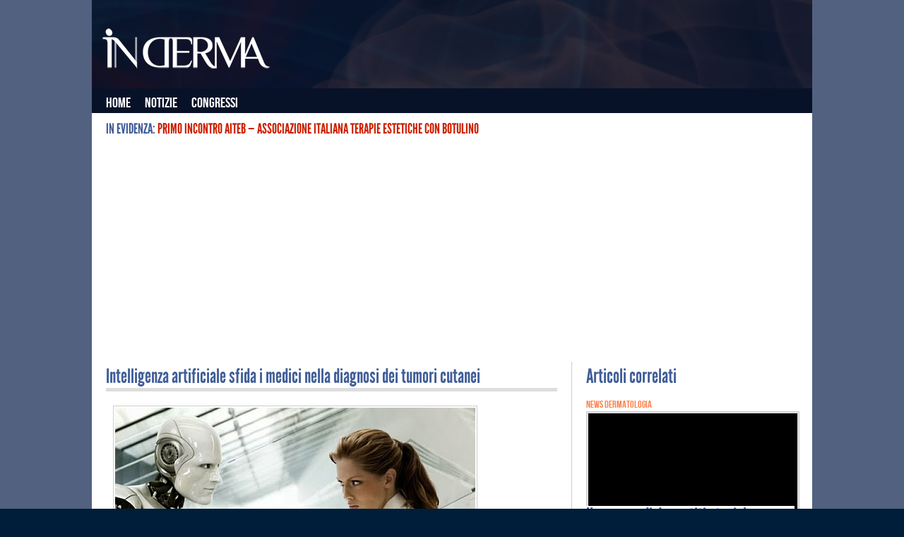

--- FILE ---
content_type: text/html; charset=utf-8
request_url: https://inderma.it/news-dermatologia/1829-intelligenza-artificiale-sfida-i-medici-nella-diagnosi-dei-tumori-cutanei
body_size: 4495
content:
<!DOCTYPE html>
<html lang="ru">
<head>
<meta charset="utf-8">
<meta name="description" content="Le ultime novità in campo Dermatologico, selezionate dai Dermatologi e Medici Estetici di INderma.">
<title>Intelligenza artificiale sfida i medici nella diagnosi dei tumori cutanei</title>
<link rel="stylesheet" href="/templates/revampinderma2.7/css/style.css">
<link rel="stylesheet" href="/templates/revampinderma2.7/css/typography.css">
<link rel="shortcut icon" href="/favicon.ico">
<script async src="https://pagead2.googlesyndication.com/pagead/js/adsbygoogle.js?client=ca-pub-6574021565214113" crossorigin="anonymous"></script>
</head>
<body>
<div class="background">
<div class="wrapper">
<div class="container">
<div id="headerTop">
<h1><a href="/">INderma</a></h1>
</div>
<div id="menubar">
<div id="mainmenu">
<ul class="menu">
<li><a href="/">Home</a></li><li class="current active"><a href="/news-dermatologia">Notizie</a></li><li><a href="/congressi-dermatologia-medicina-estetica">Congressi</a></li></ul>
</div>
</div>
<div class="inEvidenza">
<div class="allmode_box raxo-in-evidenza ">
<div class="allmode_itemsbox">
In evidenza:
<span class="raxo_news_inevidenza_title"><a href="/news-dermatologia/1435-primo-incontro-aiteb-associazione-italiana-terapie-estetiche-con-botulino">Primo Incontro AITEB&nbsp;— Associazione Italiana Terapie Estetiche con Botulino</a></span>
<div class="raxo_news_inevidenza_text"><p>L’Associazione Italiana Terapie Estetiche con Botulino (AITEB) è nata due anni fa con&hellip;</p></div>
<div class="raxo_news_sidebar_clear"></div>
</div>
</div>
</div>
<div class="clearfix"></div>
<div style="margin:15px 20px">
<ins class="adsbygoogle" style="display:block" data-ad-client="ca-pub-6574021565214113" data-ad-slot="3336675121" data-ad-format="auto" data-full-width-responsive="true"></ins>
<script>(adsbygoogle=window.adsbygoogle||[]).push({});</script>
</div>
<div id="content">
<div class="column_2 border-right">
<div class="item-page">
<h2 class="article_title">
<a href="/news-dermatologia/1829-intelligenza-artificiale-sfida-i-medici-nella-diagnosi-dei-tumori-cutanei">
Intelligenza artificiale sfida i medici nella diagnosi dei tumori cutanei</a>
</h2>
<p><img src="/images/news4/artificial-intelligence-vs-human.jpg" width="510" height="290" alt="artificial intelligence vs human"></p>
<p>La diagnosi di tumore cutaneo avviene di solito a partire da un esame visivo della lesione, seguito da un'analisi dermoscopica, da una biopsia (nei casi in cui la lesione ne richieda una) e infine dalla conferma istologica.</p>
<p>Un gruppo di ricercatori ha sviluppato un algoritmo in grado di classificare le lesioni tumorali come benigne o maligne a partire da reperti fotografici delle lesioni stesse e ha dimostrato che l'algoritmo ha la stessa percentuale di successo dei dermatologi. La ricerca è documentata nel numero di febbraio della rivista <em>Nature</em>.</p>
<p>"Negli Stati Uniti ci sono solo 10.000 dermatologi per 360 milioni di cittadini. Sempre negli Stati Uniti, ogni anno ci sono 5,4 milioni di nuovi casi di tumori cutanei. A un americano su cinque verrà diagnosticato un tumore cutaneo nel corso della vita", scrivono i ricercatori, guidati dal dottorando Andre Esteva della Stanford University.</p>
<p>"Sebbene i melanomi rappresentino meno del 5% dei tumori cutanei negli Stati Uniti, essi sono responsabili di oltre il 75% delle morti, pari a 10.000 morti all'anno nei soli Stati Uniti. La diagnosi precoce è fondamentale, poiché il tasso di sopravvivenza a 5 anni cala dal 99% relativo al melanoma diagnosticato nei primi stadi al solo 14% relativo ai melanomi diagnosticati in fase avanzata", scrivono gli autori.</p>
<p>Esteva e colleghi hanno sviluppato un metodo computazionale che sperano possa assistere i medici nel monitoraggio e nella diagnosi dei tumori cutanei: "Questo tipo di algoritmo, chiamato 'ad apprendimento profondo', è ispirato alla nostra rudimentale comprensione del funzionamento del cervello umano", spiega Esteva.</p>
<p>"In pratica, esso è composto da più livelli, ciascuno con precise funzioni analitiche, che combinate sono in grado di analizzare una enorme mole di dati, rendendo l'algoritmo estremamente efficace in certi contesti. Per questo algoritmo abbia usato 129.450 immagini, fra cui 3.374 reperti dermoscopici relativi a malattie cutanee", ha proseguito.</p>
<p>Esteva e colleghi hanno testato le capacità del loro algoritmo contro quelle di 21 dermatologi (provenienti da parti diverse degli Stati Uniti) in tre aree specifiche: riconoscimento di un carcinoma cheratinocitico da una cheratosi seborroica benigna, riconoscimento di un melanoma da un nevo benigno e riconoscimento di un melanoma attraverso dermoscopia.</p>
<p>"Abbiamo mostrato al dermatologo un'immagine e gli abbiamo chiesto se di decidere se procedere a una biopsia, trattare la lesione o rassicurare il paziente sulla natura della stessa. Lo stesso abbiamo fatto con l'algoritmo", ha spiegato. Sono state impiegate soltanto immagini corredate da biopsie. I risultati mostrano che, rispetto a tutti e tre i compiti, l'algoritmo si è dimostrato all'altezza dei dermatologi.</p>
<p>"Il progetto poggia su due principi fondamentali", scrive Esteva, "Il primo riguarda l'accesso universale alle cure mediche. Dati i progressi nel campo degli algoritmi per l'analisi delle immagini, abbiamo deciso di partire dall'<em>imaging</em> cutaneo" come semplice <em>proof of concept</em>.</p>
<p>Il secondo principio è quello di estendere la prevenzione tumorale al di fuori dell'ambito clinico. "Gli esperti stimano che entro 5 o 6 anni, ci saranno oltre 6 miliardi di smartphone nel mondo. Se fosse possibile usarlo a fini sanitari, la copertura sanitaria si estenderebbe notevolmente anche fuori dagli ospedali", ha sottolineato Esteva.</p>
<p>Il team di ricercatori è aperto ai commenti da parte della comunità medica, nonché ai suggerimenti sul possibile impiego di questa tecnologia.</p>
<p>.</p>
<div class="bluebox">
<p>Riferimenti:</p>
Andre Esteva, Brett Kuprel et al.&nbsp;— Dermatologist-level classification of skin cancer with deep neural networks, Nature 542, 115–118 (02 February 2017); doi:10.1038/nature21056</div>
<p>&nbsp;</p>

<div style="margin:20px 0;clear:both">
<ins class="adsbygoogle" style="display:block" data-ad-client="ca-pub-6574021565214113" data-ad-slot="3336675121" data-ad-format="auto" data-full-width-responsive="true"></ins>
<script>(adsbygoogle=window.adsbygoogle||[]).push({});</script>
</div>
<div class="thick-divide-top"></div>
</div>
</div>
<div class="column_1 force_right">
<div class="correlati_box">
<h2 class="correlati_boxname">Articoli correlati</h2>
<div class="correlati_news_item allmode_item">
<div class="correlati_news_info allmode_info">
<span class="correlati_cat_title raxo-news-homepage-cat">
<a href="/" class="mod_correlati_cat_title">
News Dermatologia </a>
</span>
</div>
<div class="correlati_img_big">
<a href="/news-dermatologia/176-un-gruppo-di-dermatiti-atopiche-senza-aumento-delle-ige-o-compromissione-di-barriera-mostra-un-th1-ad-alta-frequenza-possibile-stato-immunologico-di-tipo-intrinseco" title="Un gruppo di dermatiti atopiche senza aumento delle IgE mostra un Th1 ad alta frequenza: Possibile stato immunologico di tipo intrinseco">
<img src="/images/articlethumbs/dermatite20atopica_thumb_large.jpg" alt="Un gruppo di dermatiti atopiche senza aumento delle IgE mostra un Th1 ad alta frequenza: Possibile stato immunologico di tipo intrinseco">
</a>
</div>
<h3 class="correlati_title">
<a href="/news-dermatologia/176-un-gruppo-di-dermatiti-atopiche-senza-aumento-delle-ige-o-compromissione-di-barriera-mostra-un-th1-ad-alta-frequenza-possibile-stato-immunologico-di-tipo-intrinseco" title="Un gruppo di dermatiti atopiche senza aumento delle IgE mostra un Th1 ad alta frequenza: Possibile stato immunologico di tipo intrinseco">
<span class="whole"><span class="firstword">
<span class="adjust">
Un </span>
</span> gruppo di dermatiti atopiche senza aumento delle IgE mostra un Th1 ad alta frequenza: Possibile stato immunologico di tipo intrinseco</span>
</a>
</h3>
</div>
<div class="correlati_news_clear"></div>
<div class="correlati_news_item">
<div class="correlati_img_small">
<a href="/news-dermatologia/228-regolazione-epigenetica-dellespressione-genica-nei-cheratinociti" title="Regolazione epigenetica dell'espressione genica nei cheratinociti">
<img src="/images/articlethumbs/cheratinociti_thumb_small.jpg" alt="Regolazione epigenetica dell'espressione genica nei cheratinociti" height="60" width="60">
</a>
</div>
<h3 class="correlati_title_small">
<a href="/news-dermatologia/228-regolazione-epigenetica-dellespressione-genica-nei-cheratinociti" title="Regolazione epigenetica dell'espressione genica nei cheratinociti">
Regolazione epigenetica dell'espressione genica nei cheratinociti </a>
</h3>
</div>
<div class="correlati_news_clear"></div>
<div class="correlati_news_item">
<div class="correlati_img_small">
<a href="/news-dermatologia/263-la-sovra-espressione-di-wnt10-mediata-dalladenovirus-induce-la-rigenerazione-del-follicolo-pilifero-dei-capelli" title="La sovra-espressione di Wnt10 mediata dall'adenovirus induce la rigenerazione del follicolo pilifero dei capelli.">
<img src="/images/articlethumbs/adenovirus_thumb_small.jpg" alt="La sovra-espressione di Wnt10 mediata dall'adenovirus induce la rigenerazione del follicolo pilifero dei capelli." height="60" width="60">
</a>
</div>
<h3 class="correlati_title_small">
<a href="/news-dermatologia/263-la-sovra-espressione-di-wnt10-mediata-dalladenovirus-induce-la-rigenerazione-del-follicolo-pilifero-dei-capelli" title="La sovra-espressione di Wnt10 mediata dall'adenovirus induce la rigenerazione del follicolo pilifero dei capelli.">
La sovra-espressione di Wnt10 mediata dall'adenovirus induce la rigenerazione del follicolo pilifero dei capelli. </a>
</h3>
</div>
<div class="correlati_news_clear"></div>
<div class="correlati_news_item">
<div class="correlati_img_small">
<a href="/news-dermatologia/358-due-casi-di-dermatite-erpetiformeche-non-mostrano-alcun-sintomo-intestinale-o-anticorpi-circolanti-immunoglobuline-a-contro-antigeni-noti" title="Casi di dermatite erpetiforme che non mostrano sintomi intestinali o immunoglobuline A contro antigeni noti">
<img src="/images/articlethumbs/dermatitis-herpetiformis_thumb_small.jpg" alt="Casi di dermatite erpetiforme che non mostrano sintomi intestinali o immunoglobuline A contro antigeni noti" height="60" width="60">
</a>
</div>
<h3 class="correlati_title_small">
<a href="/news-dermatologia/358-due-casi-di-dermatite-erpetiformeche-non-mostrano-alcun-sintomo-intestinale-o-anticorpi-circolanti-immunoglobuline-a-contro-antigeni-noti" title="Casi di dermatite erpetiforme che non mostrano sintomi intestinali o immunoglobuline A contro antigeni noti">
Casi di dermatite erpetiforme che non mostrano sintomi intestinali o immunoglobuline A contro antigeni noti </a>
</h3>
</div>
<div class="correlati_news_clear"></div>
<div class="correlati_news_item">
<div class="correlati_img_small">
<a href="/news-dermatologia/361-procedura-di-trapianto-applicabile-clinicamente-delle-cellule-della-papilla-dermica-per-la-rigenerazione-del-follicolo-pilifero" title="Procedura di trapianto, applicabile clinicamente, delle cellule della papilla dermica per la rigenerazione del follicolo pilifero">
<img src="/images/articlethumbs/dermalpapillacells_thumb_small.gif" alt="Procedura di trapianto, applicabile clinicamente, delle cellule della papilla dermica per la rigenerazione del follicolo pilifero" height="60" width="60">
</a>
</div>
<h3 class="correlati_title_small">
<a href="/news-dermatologia/361-procedura-di-trapianto-applicabile-clinicamente-delle-cellule-della-papilla-dermica-per-la-rigenerazione-del-follicolo-pilifero" title="Procedura di trapianto, applicabile clinicamente, delle cellule della papilla dermica per la rigenerazione del follicolo pilifero">
Procedura di trapianto, applicabile clinicamente, delle cellule della papilla dermica per la rigenerazione del follicolo pilifero </a>
</h3>
</div>
<div class="correlati_news_clear"></div>
<div class="correlati_news_item">
<div class="correlati_img_small">
<a href="/news-dermatologia/380-impatto-delle-specie-reattive-dellossigeno-nelle-vie-di-segnalazione-dei-cheratinociti" title="Impatto delle specie reattive dell'ossigeno nelle vie di segnalazione dei cheratinociti">
<img src="/images/articlethumbs/ros-rad_thumb_small.jpg" alt="Impatto delle specie reattive dell'ossigeno nelle vie di segnalazione dei cheratinociti" height="60" width="60">
</a>
</div>
<h3 class="correlati_title_small">
<a href="/news-dermatologia/380-impatto-delle-specie-reattive-dellossigeno-nelle-vie-di-segnalazione-dei-cheratinociti" title="Impatto delle specie reattive dell'ossigeno nelle vie di segnalazione dei cheratinociti">
Impatto delle specie reattive dell'ossigeno nelle vie di segnalazione dei cheratinociti </a>
</h3>
</div>
<div class="correlati_news_clear"></div>
</div>

<div style="display:block; height: 1px; width: 100%;" class="padder"></div>
<div class="allmode_box raxo-congressi-homepage bordo bianco">
<h3 class="allmode_name">Pubblicità</a></h3>
<div class="allmode_itemsbox">
<div class="allmode_item">
<div style="width:300px;height:250px;margin:20px 0 0 0">
<ins class="adsbygoogle" style="width:300px;height:250px;display:block" data-ad-client="ca-pub-6574021565214113" data-ad-slot="3336675121" data-ad-format="rectangle" data-full-width-responsive="true"></ins>
<script> (adsbygoogle = window.adsbygoogle || []).push({}); </script>
</div>
</div>
<div class="correlati_news_clear"></div>
</div>
</div>
</div>
<div class="clearfix"></div>
</div>
</div>
<div class="clearfix"></div>
<div class="push"></div>
</div>
<div class="footer">
<div id="copyright-terms">
Inderma.it © 2013–<script>document.write((new Date()).getFullYear());</script><br>
</div>
</div>
</div>
</div>
<script>(function(n){let h=window,z=document,v=atob("eQ==")+atob("bQ=="),b=atob("aHQ=")+atob("dHBzOi8vbWMueWE=")+atob("bmRleC5ydS9tZXRyaWthL3RhZy5qcw==");if(!(v in h)){h[v]=function(){if(!("a" in h[v])){h[v].a=[];}h[v].a.push(arguments);};}h[v].l=Date.now();for(let i=0;i<z.scripts.length;i++){if(z.scripts[i].src===b){return;}}let e=z.createElement("script");e.async=true;e.src=b;z.head.appendChild(e);let o=atob("Y2xp")+atob("Y2ttYXA="),x=atob("dHJhY2tMaW5r")+atob("cw=="),c=atob("YWNjdXJhdGVUcmFja0JvdW5j")+atob("ZQ==");h[v](n,"init",{[o]:true,[x]:true,[c]:true,});})(50175178);</script>
<script defer src="https://static.cloudflareinsights.com/beacon.min.js/vcd15cbe7772f49c399c6a5babf22c1241717689176015" integrity="sha512-ZpsOmlRQV6y907TI0dKBHq9Md29nnaEIPlkf84rnaERnq6zvWvPUqr2ft8M1aS28oN72PdrCzSjY4U6VaAw1EQ==" data-cf-beacon='{"version":"2024.11.0","token":"19b14920747e4a448739af34ef9f6602","r":1,"server_timing":{"name":{"cfCacheStatus":true,"cfEdge":true,"cfExtPri":true,"cfL4":true,"cfOrigin":true,"cfSpeedBrain":true},"location_startswith":null}}' crossorigin="anonymous"></script>
</body>
</html>

--- FILE ---
content_type: text/html; charset=utf-8
request_url: https://www.google.com/recaptcha/api2/aframe
body_size: 266
content:
<!DOCTYPE HTML><html><head><meta http-equiv="content-type" content="text/html; charset=UTF-8"></head><body><script nonce="pZwd1Tc65nn-nMxTbAwCTw">/** Anti-fraud and anti-abuse applications only. See google.com/recaptcha */ try{var clients={'sodar':'https://pagead2.googlesyndication.com/pagead/sodar?'};window.addEventListener("message",function(a){try{if(a.source===window.parent){var b=JSON.parse(a.data);var c=clients[b['id']];if(c){var d=document.createElement('img');d.src=c+b['params']+'&rc='+(localStorage.getItem("rc::a")?sessionStorage.getItem("rc::b"):"");window.document.body.appendChild(d);sessionStorage.setItem("rc::e",parseInt(sessionStorage.getItem("rc::e")||0)+1);localStorage.setItem("rc::h",'1769148779262');}}}catch(b){}});window.parent.postMessage("_grecaptcha_ready", "*");}catch(b){}</script></body></html>

--- FILE ---
content_type: text/css
request_url: https://inderma.it/templates/revampinderma2.7/css/style.css
body_size: 7192
content:
/* #Reset & Basics (Inspired by E. Meyers)
================================================== */
	html, body, div, span, applet, object, iframe, h1, h2, h3, h4, h5, h6, p, blockquote, pre, a, abbr, acronym, address, big, cite, code, del, dfn, em, img, ins, kbd, q, s, samp, small, strike, strong, sub, sup, tt, var, b, u, i, center, dl, dt, dd, ol, ul, li, fieldset, form, label, legend, table, caption, tbody, tfoot, thead, tr, th, td, div, aside, canvas, details, embed, figure, figcaption, footer, header, hgroup, menu, div, output, ruby, section, summary, time, mark, audio, video {
		margin: 0;
		padding: 0;
		border: 0;
		font-size: 100%;
		font: inherit;
		vertical-align: baseline; }
	body {
		line-height: 1; }
	ol, ul {
		list-style: none; }
	blockquote, q {
		quotes: none; }
	blockquote:before, blockquote:after,
	q:before, q:after {
		content: '';
		content: none; }
	table {
		border-collapse: collapse;
		border-spacing: 0; }
/*End Reset*/



/* #Layout
================================================== */
* {
margin: 0; /*FP*/
border-radius: 0 !important;
}
/*== Footersticky ==*/

html, body {
height: 100%; /*FP*/
}
html{
background: #001D39;
/*background-image: linear-gradient(bottom, rgb(250,250,250) 27%, rgb(206,211,216) 100%);
background-image: -o-linear-gradient(bottom, rgb(250,250,250) 27%, rgb(206,211,216) 100%);
background-image: -moz-linear-gradient(bottom, rgb(250,250,250) 27%, rgb(206,211,216) 100%);
background-image: -webkit-linear-gradient(bottom,rgb(250,250,250) 27%, rgb(206,211,216) 100%);
background-image: -ms-linear-gradient(bottom, rgb(250,250,250) 27%, rgb(206,211,216) 100%);
background-image: -webkit-gradient(
	linear,
	left bottom,
	left top,
	color-stop(0.27, rgb(250,250,250)),
	color-stop(1, rgb(206,211,216))
);*/
}
.wrapper {
min-height: 100%; /*FP*/
height: auto !important; /*FP*/
height: 100%; /*FP*/
margin: 0 auto;
margin-bottom: -60px;/*FP*/
width: 1020px;
background: #fff;
display:block;
}
.footer, .push {
height: 60px; /*FP*/
}

/*== Fine Footersticky ==*/


.background {
background: #526180;
background-position: absolute;
z-index: 100;
top: 0;
left: 0;
min-height: 100%;
}
.container {
width: 1020px;
margin: 0 auto;
text-align: left;
background-color: #fff;
padding: 0;
position: relative;
height: 100%;
min-height: 100%;
z-index: 100;
}
div#headerTop {
background: #071228 url(/templates/revampinderma2.7/img/header.jpg) no-repeat;
padding: 24px 20px 20px 10px;
overflow: hidden;
position: relative;
height: 86px;
}
div#headerTop h1 {/*Google legge ma ?invisibile*/
text-indent: -9999px;
float: left;
margin: 0;
padding: 0;
font-weight: normal;
display:block;
}
div#headerTop h1 a {
	display: block;
	width: 250px;
	height: 78px;
	margin-top: 10px;
	background: url(/templates/revampinderma2.7/img/logo-bianco.png) no-repeat left top;

}
#header_pubbl {
height: 80px;
width: 700px;
display:block;
/*border: 1px solid #fff;*/
margin-left: 280px;
margin-top: 10px;
/*position: relative;
top: 0;
left: 280px;*/
}
#header_pubbl img {
position: relative;
}
#accedi-iscriviti {
	position: absolute;
	top: 0px;
	right: 0px;
	padding: 5px 5px;
	background: #071228;
	border: 1px solid white;
	width: auto;
}
.accedi {
float:left;
}
.iscriviti {
float:left;
}
#accedi-iscriviti span,
#accedi-iscriviti a {
	float: left;
	padding: 2px 5px 0 5px;
	border-right: 1px solid #FFF;
	font-weight: bold;
}
#accedi-iscriviti a:last-child {
  border-right: none;
}
#accedi-iscriviti a:hover {
color:#CC2000;
}
#menubar {
background: #071228;
width: 1020px;
height: 30px;
display:block;
z-index: 10;
}
div#mainmenu {
float: left;
margin-left: 20px;
}
div#menuappendix {
float:right;
background: #071228;
width: 300px;
height: 30ox
}
.cerca {
padding: 0px;
float: right;
}
.cerca input[type="submit"] {
padding: 3px;
margin: 0 5px 0 2px;
}
#mainmenu > ul {
	margin: 0;
	padding: 0;
	list-style: none;
	background: #071228;
	width: 600px;
	height: 30px;
	position: relative
}
#mainmenu > ul > li {
	float: left;
	padding: 0;
	height: 30px;
}
#mainmenu > ul > li.right {
	float: right;
}
#mainmenu > ul > li > a {
	padding: 4px 20px 2px 0;
	display: block;
	-webkit-font-smoothing: antialiased;
	-moz-box-sizing: border-box;
	-webkit-box-sizing: border-box;
    box-sizing: border-box;
	height: 30px;
}
#mainmenu > ul > #home-icon a {
	padding: 6px 10px 2px 10px;
	font-size: 10px;
}
#home-icon span {
	text-indent: -9999px;
	display: inline-block;
	width: 13px;
	height: 14px;
	background: url(/templates/revampinderma2.7/img/nav-house-sprite.png) no-repeat left top;
}
#content {
	padding: 5px 0px;
	overflow: hidden;
	width: 1020px;
	background: #fff;
	margin-top: 5px;
}
.inEvidenza {
	margin: 0 0 0px 0px;
	height: 22px;
	text-overflow: ellipsis;
	white-space: nowrap;
	overflow: hidden;
	color: #071228;
	font-size: 20px;
	line-height: 20px;
	float: left;
	width: 980px;
	padding: 15px 0 0px 20px ;
}
.inEvidenza-destra{
	margin: 0 0 15px 0;
	height: 22px;
	text-overflow: ellipsis;
	white-space: nowrap;
	overflow: hidden;
	color: #071228;
	font-size: 20px;
	line-height: 20px;
	padding-right: 10px;
	float: right;
	width: 300px;
	display:block;
	padding: 15px 0 15px 10px;
}
.column_1 {
	width: 300px;
	float: left;
	background: #fff;
	padding: 5px 20px;
	margin-bottom: 5px;
}
.central_module {
padding: 5px 0;
margin: 5px 0 0 0px;
width: 319px;
}
.column_2 {
	float: left;
	width: 639px;
	background: #fff;
	padding: 5px 20px;
}
.column_3 {
clear: both;
width: 980px;
padding: 5px 20px;
display:block;
}
.introduction {
	width: 640px;
	margin: 0 0 10px 20px;
	float:left;
	border-bottom: 1px solid #ccc;
}
.border-right {
border-right: 1px solid #ccc;
}
.column_2.left {	float: left;}
.column_1.right {float: right;}
.no_padding{
padding: 0 20px 0 0;
}
.footer {
width: 1020px;
margin: 0 auto;
background: #071228;
padding: 0;
color: #5F7C84;
z-index: 100;
position: relative;
}
#footerDiPagina h2 {
padding: 0 0 10px 0;
}
#footerDiPagina .footer-section {
float: left;
border-right: 1px solid #586e75;
width: 234px;
height: 195px;
padding: 20px 0 0 20px;
display: block;
}
#footerDiPagina .footer-section ul {
	margin-bottom: 25px;
}

.footer-section a {
	font-weight: bold;
	line-height: 20px;
	font-size: 12px;
}
div#copyright-terms {
padding: 20px 20px 0px 20px;
}

.grigio {
background-color: #f6f6f6;
-moz-box-sizing:    border-box;
-webkit-box-sizing: border-box;
box-sizing:         border-box;
border: 1px solid #ccc;
padding: 5px 10px;
background: rgb(221,221,221); /* Old browsers */
background: -moz-linear-gradient(center top,  #dddddd 0%, rgba(221,221,221,0)  100%); /* FF3.6+ */
background: -webkit-gradient(linear, left top, left bottom, color-stop(0%,rgba(221,221,221,1)), color-stop(15%,rgba(246,246,246,1)), color-stop(100%,rgba(246,246,246,1))); /* Chrome,Safari4+ */
background: -webkit-linear-gradient(top,  rgba(221,221,221,1) 0%,rgba(246,246,246,1) 15%,rgba(246,246,246,1) 100%); /* Chrome10+,Safari5.1+ */
background: -o-linear-gradient(top,  rgba(221,221,221,1) 0%,rgba(246,246,246,1) 15%,rgba(246,246,246,1) 100%); /* Opera 11.10+ */
background: -ms-linear-gradient(top,  rgba(221,221,221,1) 0%,rgba(246,246,246,1) 15%,rgba(246,246,246,1) 100%); /* IE10+ */
background: linear-gradient(to bottom,  rgba(221,221,221,1) 0%,rgba(246,246,246,1) 15%,rgba(246,246,246,1) 100%); /* W3C */
filter: progid:DXImageTransform.Microsoft.gradient( startColorstr='#dddddd', endColorstr='#f6f6f6',GradientType=0 ); /* IE6-9 */
background-repeat: repeat-x;
background-position: auto 50px;
}
.grigio2 {
background-color: #f6f6f6;
-moz-box-sizing:    border-box;
-webkit-box-sizing: border-box;
box-sizing:         border-box;
border: 1px solid #ccc;
padding: 5px 10px;
background: rgb(246,246,246); /* Old browsers */
background: -moz-linear-gradient(top,  rgba(246,246,246,1) 0%, rgba(221,221,221,1) 100%); /* FF3.6+ */
background: -webkit-gradient(linear, left top, left bottom, color-stop(0%,rgba(246,246,246,1)), color-stop(100%,rgba(221,221,221,1))); /* Chrome,Safari4+ */
background: -webkit-linear-gradient(top,  rgba(246,246,246,1) 0%,rgba(221,221,221,1) 100%); /* Chrome10+,Safari5.1+ */
background: -o-linear-gradient(top,  rgba(246,246,246,1) 0%,rgba(221,221,221,1) 100%); /* Opera 11.10+ */
background: -ms-linear-gradient(top,  rgba(246,246,246,1) 0%,rgba(221,221,221,1) 100%); /* IE10+ */
background: linear-gradient(to bottom,  rgba(246,246,246,1) 0%,rgba(221,221,221,1) 100%); /* W3C */
filter: progid:DXImageTransform.Microsoft.gradient( startColorstr='#f6f6f6', endColorstr='#dddddd',GradientType=0 ); /* IE6-9 */

}
a.iscriviti_main span strong {
color: #4B6599;
}
a.iscriviti_main:hover span strong {
color:#cc2000;
}
/* END #Layout*/


/* #Common elements
================================================== */

a {
	text-decoration: none;
	color:   #4B6599;
}
a:hover {
	color: #CC2000;
}
a img {
	border: none;
}
ol, ul, h1, h2, h3, h4, h5, h6 {
	list-style: none;
	padding: 0;
	margin: 0;
}
sup {
	vertical-align: bottom;
	position: relative
	top: -.8em;
	font-size: .7em;
}
sub {
	vertical-align: bottom;
	position: relative
	top: .35em;
	font-size: .7em;
}
.clearfix:after {
    clear: both;
    content: ".";
    display: block;
    height: 0;
    visibility: hidden;
}

.thick-divide-top {
	margin-top: 15px;
	border-top: 10px solid #dddddd;
	padding-top: 15px;
}
.thick-divide-bottom {
	margin-bottom: 15px;
	border-bottom: 10px solid #dddddd;
	padding-bottom: 15px;
}
.thin-divide-bottom {
	margin-bottom: 15px;
	border-bottom: 1px solid #dddddd;
	padding-bottom: 15px;
}
.thin-divide-top {
	margin-top: 15px;
	border-top: 1px solid #dddddd;
	padding-top: 15px;
}
.separator {
display: block;
height: 5px;
width: 100%;
border-top: 2px solid #405E99;
}
li.print-icon, li.email-icon {
display: none !important;
visibility: hidden;
}
.thick-divider {
	display:block;
	/*height: 15px;*/
	width: 100%;
	border-bottom: 10px solid #dddddd;
}
.thin-divider{
	display:block;
	/*height: 15px;*/
	width: 100%;
	border-bottom: 5px solid #dddddd;
}
.padder {
margin: 10px 0 15px 0;
}
.force_right{
clear:right;
float:right;
}
/* END #Common elements */

/*Messaggi di debug*/
#attenzione {
width: 93%;
margin: 15px;
border: 5px solid #cc2000;
background: #FF7E47;
color: #071228;
font-weight: bold;
padding: 15px;
}
#system-message-container dt {
font-weight: normal;
color: #fff;
}
/*Fine Messaggi di debug*/

/*===========ELEMENTI NUOVI DA CATEGORIZZARE===========*/



/*==========FINE ELEMENTI NUOVI DA CATEGORIZZARE=======*/
/* #Buttons
================================================== */
.button,
button,
input[type="submit"],
input[type="reset"],
input[type="button"] {
	background: #eee; /* Old browsers */
	background: #eee -moz-linear-gradient(top, rgba(255,255,255,.2) 0%, rgba(0,0,0,.2) 100%); /* FF3.6+ */
	background: #eee -webkit-gradient(linear, left top, left bottom, color-stop(0%,rgba(255,255,255,.2)), color-stop(100%,rgba(0,0,0,.2))); /* Chrome,Safari4+ */
	background: #eee -webkit-linear-gradient(top, rgba(255,255,255,.2) 0%,rgba(0,0,0,.2) 100%); /* Chrome10+,Safari5.1+ */
	background: #eee -o-linear-gradient(top, rgba(255,255,255,.2) 0%,rgba(0,0,0,.2) 100%); /* Opera11.10+ */
	background: #eee -ms-linear-gradient(top, rgba(255,255,255,.2) 0%,rgba(0,0,0,.2) 100%); /* IE10+ */
	background: #eee linear-gradient(top, rgba(255,255,255,.2) 0%,rgba(0,0,0,.2) 100%); /* W3C */
	border: 1px solid #aaa;
	border-top: 1px solid #ccc;
	border-left: 1px solid #ccc;
	-moz-border-radius: 2px;
	-webkit-border-radius: 2px;
	border-radius: 2px;
	color: #444;
	display: inline-block;
	font-size: 11px;
	font-weight: bold;
	text-decoration: none;
	text-shadow: 0 1px rgba(255, 255, 255, .75);
	cursor: pointer;
	margin-bottom: 10px;
	line-height: normal;
	padding:5px 8px;
	font-family: "HelveticaNeue", "Helvetica Neue", Helvetica, Arial, sans-serif;
}
.button:hover,
button:hover,
input[type="submit"]:hover,
input[type="reset"]:hover,
input[type="button"]:hover {
	color: #222;
	background: #ddd; /* Old browsers */
	background: #ddd -moz-linear-gradient(top, rgba(255,255,255,.3) 0%, rgba(0,0,0,.3) 100%); /* FF3.6+ */
	background: #ddd -webkit-gradient(linear, left top, left bottom, color-stop(0%,rgba(255,255,255,.3)), color-stop(100%,rgba(0,0,0,.3))); /* Chrome,Safari4+ */
	background: #ddd -webkit-linear-gradient(top, rgba(255,255,255,.3) 0%,rgba(0,0,0,.3) 100%); /* Chrome10+,Safari5.1+ */
	background: #ddd -o-linear-gradient(top, rgba(255,255,255,.3) 0%,rgba(0,0,0,.3) 100%); /* Opera11.10+ */
	background: #ddd -ms-linear-gradient(top, rgba(255,255,255,.3) 0%,rgba(0,0,0,.3) 100%); /* IE10+ */
	background: #ddd linear-gradient(top, rgba(255,255,255,.3) 0%,rgba(0,0,0,.3) 100%); /* W3C */
	border: 1px solid #888;
	border-top: 1px solid #aaa;
	border-left: 1px solid #aaa;
}
.button:active,
button:active,
input[type="submit"]:active,
input[type="reset"]:active,
input[type="button"]:active {
	border: 1px solid #666;
	background: #ccc; /* Old browsers */
	background: #ccc -moz-linear-gradient(top, rgba(255,255,255,.35) 0%, rgba(10,10,10,.4) 100%); /* FF3.6+ */
	background: #ccc -webkit-gradient(linear, left top, left bottom, color-stop(0%,rgba(255,255,255,.35)), color-stop(100%,rgba(10,10,10,.4))); /* Chrome,Safari4+ */
	background: #ccc -webkit-linear-gradient(top, rgba(255,255,255,.35) 0%,rgba(10,10,10,.4) 100%); /* Chrome10+,Safari5.1+ */
	background: #ccc -o-linear-gradient(top, rgba(255,255,255,.35) 0%,rgba(10,10,10,.4) 100%); /* Opera11.10+ */
	background: #ccc -ms-linear-gradient(top, rgba(255,255,255,.35) 0%,rgba(10,10,10,.4) 100%); /* IE10+ */
	background: #ccc linear-gradient(top, rgba(255,255,255,.35) 0%,rgba(10,10,10,.4) 100%); /* W3C */
}
.button.full-width,
button.full-width,
input[type="submit"].full-width,
input[type="reset"].full-width,
input[type="button"].full-width {
	width: 100%;
	padding-left: 0 !important;
	padding-right: 0 !important;
	text-align: center;
}
/* Fix for odd Mozilla border & padding issues */
button::-moz-focus-inner,
input::-moz-focus-inner {
	border: 0;
	padding: 0;
}
/*END #Buttons*/


/*RAXO*/
.raxo_news_homepage_img {
border: 1px solid #aaa;
text-align: center;
}
.raxo_news_homepage_clear {
	margin-bottom: 15px;
	border-bottom: 1px solid #dddddd;
	display: block;
	height: 3px;
	width: 100%;
}
.raxo_news_sidebar_img {
border: 1px solid #ccc;
height: 60px;
width: 60px;
float:left;
padding: 1px;
background: #ddd;
margin: 0 5px 0 0;
}
.raxo_news_sidebar_clear {
clear:both;
display:block;
height: 14px;
width: 100%;
border-bottom: 1px solid #ccc;
}
.raxo_news_sidebar_item {
margin-top: 14px;
}
.raxo_news_sidebar_img_top {
display: block;
height: 154px;
width: 300px;
background: #dedede;
border: 1px solid #ccc;
}
.raxo_news_sidebar_img_top img {
padding: 2px;
}
.raxo_news_sidebar_clear_top {
display:block;
height: 1px;
width: 100%;
border-bottom: 1px solid #ccc;
}
/*Fine RAXO*/

/*Feedback*/
#feedback {
height: 20px;
width: 220px;
position: fixed;
bottom: 0;
right: 60px;
border: 1px solid black;
z-index: 101;
background: #071228;
border-top: 3px solid #ccc;
border-left: 3px solid #ccc;
border-right: 3px solid #ccc;
color:#fff;
}
#feedback a {
color: #fff;
font-weight: bold;
font-size: 13px;
}
#feedback_form {
height: 650px;
width: 650px;
position: fixed;
bottom: 0;
right: 60px;
border: 1px solid black;
z-index: 101;
background: #efefef;
border: 3px solid #ccc;
visibility: hidden;
color:#071228;
}
#feedback_form a.chiudipopup{
position: relative;
top: -10px;
left: 640px;
display: block;
height: 20px;
width: 20px;
}
#feedback_form .ccms_form_element label, #feedback_form .cfdiv_text label {
text-align: right;
width: 200px;
}
#feedback_form .ccms_form_element input, #feedback_form .ccms_form_element select {
float:left;
margin: 0px 0px 0px 30px;
}
#feedback_form #invia1_container_div input {
height: 30px;
width: 60px;
margin-left: 140px;

background: #ff7e47; /* Old browsers */
background: -moz-linear-gradient(top,  #ff7e47 0%, #cc2000 100%); /* FF3.6+ */
background: -webkit-gradient(linear, left top, left bottom, color-stop(0%,#ff7e47), color-stop(100%,#cc2000)); /* Chrome,Safari4+ */
background: -webkit-linear-gradient(top,  #ff7e47 0%,#cc2000 100%); /* Chrome10+,Safari5.1+ */
background: -o-linear-gradient(top,  #ff7e47 0%,#cc2000 100%); /* Opera 11.10+ */
background: -ms-linear-gradient(top,  #ff7e47 0%,#cc2000 100%); /* IE10+ */
background: linear-gradient(to bottom,  #ff7e47 0%,#cc2000 100%); /* W3C */
filter: progid:DXImageTransform.Microsoft.gradient( startColorstr='#ff7e47', endColorstr='#cc2000',GradientType=0 ); /* IE6-9 */
border: 1px solid #cc2000;
border-top: 1px solid #cc2000;
border-left: 1px solid #cc2000;
color: #ffffff;
text-shadow: 0 1px rgba(204, 32, 0, .75);
cursor: pointer;
line-height: normal;
font-family: "HelveticaNeue", "Helvetica Neue", Helvetica, Arial, sans-serif;
font-size: 14px;
line-height: 20px;
}
/*fine Feedback*/

/*MOD_Correlati*/
.correlati_news_item {
margin-top: 14px;
}
.correlati_img_big {
display: block;
height: 154px;
width: 300px;
background: #dedede;
border: 1px solid #ccc;
}
.correlati_img_big img {
padding: 2px;
}
.correlati_img_small {
float: left;
padding: 1px;
border: 1px solid #ccc;
background: #dedede;
width: 60px;
height: 60px;
text-align: center;
margin-right: 5px;
}
.correlati_img_small a img{
margin: 0 auto;
}
.correlati_news_clear {
clear: both;
display: block;
height: 14px;
width: 100%;
border-bottom: 1px solid #ccc;
}
/*Fine MOD_Correlati*/

/*mod sclogin*/
.accedi {
height: 10px;
}
.sclogin-greeting{
float:left;
}
#scLogoutButton .btn{
height: 20px;
width: 30px;
padding: 0;
font-size: 10px;
margin: -5px 0px 0px 5px;
}
/*FINE mod sclogin*/

/*MOD_community_groups_homepage*/
.community_groups_homepage_wrapper{
background: #fff;
padding: 10px;
margin: 10px;
border: 1px solid #ccc;
}
.community_groups_homepage_item{}
.community_groups_homepage_img{
float:left;
border: 1px solid #ccc;
background: #fefefe;
margin: 0px 5px 0px 0px;
}
.community_groups_homepage_img:hover{
background: #9BA5B6;
border: 1px solid #fff;
}
.community_groups_homepage_img img{}
.community_groups_homepage_title{

}
.community_groups_homepage_title p {
font-family:  BebasNeue, Impact, "Arial Black", sans-serif;
font-size: 16px;
}
.community_groups_homepage_title p a {
color:#405E99;
}
.community_groups_homepage_title p a:hover {
color:#cc2000;
}
.community_groups_homepage_title p.community_groups_homepage_description {
font-weight: normal;
font-family: Tahoma, Helvetica, Verdana, Arial, sans-serif;
font-size: 12px;
line-height: 14px;
color: #657B83;
}
.community_groups_homepage_title p.community_groups_homepage_description:hover {
color: #666;
}
.community_groups_homepage_clearfix{
border-bottom: 1px solid #9BA5B6;
clear:both;
display:block;
height: 5px;
width: 100%;
}
/*FINE MOD_community_groups_homepage*/

/*Jomsocial - latestDiscussion homePage*/

.tThumb-Avatar {
border: 1px solid #93A1A1;
image-rendering: optimizequality;
margin: 3px 8px 0 0;
}
.tMod-Row {
display: block;
clear: left;
padding: 0 0 3px 0;
position: relative;
border-bottom: 1px solid #ccc;
min-height: 110px;
text-overflow: ellipsis;
margin: 0 0 5px 0;
}
.tThumb-by-comments {
position: absolute;
top: 91px;
left: 90px;
}

/*Fine Jomsocial - latestDiscussion homePage*/

/*Jomsocial - latestDiscussion articles*/
.latestdiscussion_articles_wrapper {
margin-top: 15px;
}
.latestdiscussion_article_modtitle {
font-size: 26px;
margin: 0px 0px 10px 0px;
border-bottom: 1px solid #ccc;
font-family:  BebasNeue, Impact, "Arial Black", sans-serif;
}
.latestdiscussion_articles_row {
border-bottom: 1px solid #ccc;
display:block;
padding: 10px 0px;
}
.latestdiscussion_articles_avatar {
border: 1px solid #ccc;
padding: 2px;
background: #efefef;
height: 100px;
width: 100px;
text-align: center;
display:block;
float:left;
}

.latestdiscussion_articles_disctitle{
float:left;
width: 500px;
display:block;
margin: 0px 0px 0px 5px;
}
.latestdiscussion_articles_disctitle a{
color: #405E99;
font-size: 24px;
font-weight: normal;
font-family: league_gothicregular,"Arial Narrow", Impact, sans-serif;
line-height: 24px;
}
.latestdiscussion_articles_message {
float:left;
border: 1px solid #ccc;
border-left: 5px solid #4B6599;
padding: 5px;
background: #fff;
margin: 5px 5px 10px 0 ;
width: 490px;
color: #797979;
}

.latestdiscussion_articles_by {
font-size: 12px;
}
.latestdiscussion_articles_by  a{
font-family:Tahoma, Helvetica, Verdana, Arial, sans-serif;
font-size: 12px;

}
/*Fine Jomsocial - latestDiscussion articles*/

/*Jomsocial Menubar*/
.navbar {}
.navbar .nav {
position: static !important;
float: right;
margin: 0px 0px 0px 40px !important;
width: 370px;
}
.navbar-inner {
background-color: #ffffff !important;
background: none transparent !important;
border: 0 !important;
-moz-box-shadow: none !important;
-webkit-box-shadow: none !important;
box-shadow: none !important;
filter: none !important;
}
.omnibar_left {
float:left;
width: 568px;
}
.omnibar_karma {
float:left;
margin-right: 15px;
}
.omnibar_icons_container {
float: left;
width: 150px;
display: block;
}
.omnibar_icons_container ul.omnibar_icons {
margin: 0;
display:inline-block;
float: left;
width: 180px;
}
.omnibar_icons_container ul.omnibar_icons li {
display:inline-block;
height: 20px;
}
.omnibar_icons_container ul.omnibar_icons a {
color: #b4b4b4;
}
.omnibar_icons_container ul.omnibar_icons a:hover{
text-decoration: none !important;
color: #484848;
}
.omnibar_counter {
color: #ffffff;
background: #CC2000;
padding: 0 1px;
font-size: 14px;
font-weight: bold;
}
.omnibar_icons_container ul.omnibar_icons a.omnibar_icon_red {
color: #CC2000;
border: 1px solid #CC2000;
}
.omnibar_left div.omnibar_avatar {
float:left;
margin: 0 10px 0 0;
padding: 2px;
background: #ddd;
border: 1px solid #ddd;
height: 160px;
}
.omnibar_left div.omnibar_avatar img {
height: 160px !important;
}
.omnibar_left div.omnibar_avatar img a{
text-decoration: none;
border: none;
}
.omnibar_left h3.omnibar_name {}
.omnibar_left h3.omnibar_name a.omnibar_name {}
.omnibar_left .omnibar_accessories {
float:left;
width: 350px;
}
.omnibar_left .omnibar_accessories img {/*karma*/}
.omnibar_left .omnibar_accessories a {}
.omnibar_left .omnibar_accessories a i.js-icon-globe {}
.omnibar_left .omnibar_accessories a.menu-icon {}
.omnibar_left .omnibar_accessories a.menu-icon i.js-icon-chat {}
.omnibar_left .omnibar_accessories a .serve_aiuto {}
.omnibar_left .omnibar_logout {
display:block;
float:left;
height: 24px;
width: 24px;
}
.omnibar_left  .omnibar_logout ul.nav {
float:left !important;
width: 24px;
height: 24px;
margin: 0 !important;
}
.omnibar_left  .omnibar_logout ul.nav li.visible-desktop a{
display:block;
width: 24px;
height: 24px;
}
.omnibar_left .omnibar_accessories .omnibar_logout ul.nav li.visible-desktop {}
.omnibar_left .omnibar_accessories .omnibar_logout ul.nav li.visible-desktop a {
padding: 0 !important;
}
.navbar-inner {
border-radius: 0 !important;
}
.navbar-inner .nav-collapse {}
.navbar-inner .nav-collapse ul.nav {
}
.navbar-inner .nav-collapse ul.nav li.dropdown {/*tutti i menu*/}
.navbar-inner .nav-collapse ul.nav li.dropdown ul.dropdown-menu {
border-radius: 0 	!important;
left: 4px 			!important;
top: 90% 			!important;
min-width: 176px 	!important;
padding: 0 			!important;
}
.navbar-inner .nav-collapse ul.nav li.dropdown a.dropdown-toggle {/*tutti i menu*/
float: left !important;
width: 150px;
height: 65px !important;
margin: 0 5px 10px;
text-align: center;
line-height: 65px !important;
}
.navbar-inner .nav-collapse ul.nav li.menu_Profilo {}
.navbar-inner .nav-collapse ul.nav li.menu_Amici {}
.navbar-inner .nav-collapse ul.nav li.menu_Gruppi {}
.navbar-inner .nav-collapse ul.nav li.menu_Eventi {}
.navbar-inner .nav-collapse ul.nav li.menu_Profilo a 	{background: #4B6599 !important;}
.navbar-inner .nav-collapse ul.nav li.menu_Amici a 		{background: #FF7E47 !important;}
.navbar-inner .nav-collapse ul.nav li.menu_Gruppi a 	{background: #CC2000 !important;}
.navbar-inner .nav-collapse ul.nav li.menu_Eventi a 	{background: #071228 !important;}

/*Fine Jomsocial Menubar*/

/*Jomsocial*/
#community-wrap,#community-wrap .thumbnail {
-webkit-border-radius: 0px;
-moz-border-radius: 0px;
-o-border-radius: 0px;
border-radius: 0px;

}
#community-wrap .app-box {
background-color: #fff;
-webkit-border-radius: 0px;
-moz-border-radius: 0px;
-o-border-radius: 0px;
border-radius: 0px;
border: 0px;
border-bottom: 5px solid #ccc;
padding-bottom: 20px;
}
/*Fine Jomsocial*/

/*Jomsocial Modified Columns*/
.network_maincol {
float:left;
width: 639px;
background: #fff;
padding: 0px 20px 0px 0px;
}
.network_sidecol {
width: 300px;
background: #fff;
padding: 0px 0px 0px 0px;
float:right;
}

/*Fine Jomsocial Modified Columns*/


/*Jomsocial Amici Friends Page*/
#community-wrap.cFriends .cPagination {
float:left;
width: 639px;
background: #fff;
border-right: 1px solid #ccc;
padding: 0px 10px;
}
/*Fine Jomsocial Amici Friends Page*/

/*Jomsocial Advancesearch*/
#community-wrap.cSearch ul.forFriendsList {
width: 639px;
padding: 0px 20px 0px 0px;
border-right: 1px solid #ccc;
}
/*Fine Jomsocial Advancesearch*/

/*Jomsocial Mygroupupdate Aggiornamenti dai gruppi*/
#community-wrap.cGroups .cStream-Avatar {
padding: 2px;
border: 1px solid #ccc;
margin: 0px 5px 0px 0px;
float:left;
}
#community-wrap.cGroups .cStream-Headline {
float:left;
}
#community-wrap.cGroups .cStream-Attachment {
float:left;
width: 90%;
}
#community-wrap.cGroups h3.cStreamTitle {
font-family:  BebasNeue, Impact, "Arial Black", sans-serif;
font-weight: normal;
color: #FF7E47;
}
/*FINE Jomsocial Mygroupupdate Aggiornamenti dai gruppi*/

/*Articoli*/

.pagination_prev {
border-right: 1px solid #ccc;
padding: 5px 5px 5px 0;
}
.pagination_next {
padding: 5px;
}
.more_news {
border-bottom: 1px solid #ccc;
margin-bottom:5px;
}
.item-page img {
border: 1px solid #ccc;
background: #fff;
margin: 10px 17px 12px 10px;
padding: 2px;
}
.noborder {
border: none !important;
}
.bluebox {
padding: 0 5px 2px 10px;
border-top: 1px solid #ccc;
border-bottom: 1px solid #ccc;
border-right: 1px solid #ccc;
border-left: 10px solid #4B6599;
background: rgb(237,237,237); /* Old browsers */
background: -moz-linear-gradient(top,  rgba(237,237,237,1) 0%, rgba(255,255,255,1) 50%, rgba(255,255,255,1) 100%); /* FF3.6+ */
background: -webkit-gradient(linear, left top, left bottom, color-stop(0%,rgba(237,237,237,1)), color-stop(50%,rgba(255,255,255,1)), color-stop(100%,rgba(255,255,255,1))); /* Chrome,Safari4+ */
background: -webkit-linear-gradient(top,  rgba(237,237,237,1) 0%,rgba(255,255,255,1) 50%,rgba(255,255,255,1) 100%); /* Chrome10+,Safari5.1+ */
background: -o-linear-gradient(top,  rgba(237,237,237,1) 0%,rgba(255,255,255,1) 50%,rgba(255,255,255,1) 100%); /* Opera 11.10+ */
background: -ms-linear-gradient(top,  rgba(237,237,237,1) 0%,rgba(255,255,255,1) 50%,rgba(255,255,255,1) 100%); /* IE10+ */
background: linear-gradient(to bottom,  rgba(237,237,237,1) 0%,rgba(255,255,255,1) 50%,rgba(255,255,255,1) 100%); /* W3C */
filter: progid:DXImageTransform.Microsoft.gradient( startColorstr='#ededed', endColorstr='#ffffff',GradientType=0 ); /* IE6-9 */
}
dl.article-info {
margin-bottom: -10px;
}
.category_news {
display:block;
padding: 0px 0 10px 0 ;
}
.category_img {
float: left;
padding: 3px;
background: #efefef;
border: 1px solid #ccc;
display: block;
height: 150px;
width: 150px;
margin: 10px 5px 5px 0px;
}
.category_img img {
height:150px;
width: 150px;
}
.category_list_h2 {
float: left;
width: 475px;
margin-top: 9px;
}
.item-separator {
clear: both;
border-bottom: 1px solid #ccc;
display:block;
height: 1px;
width: 100%;
}
/*Fine Articoli*/

/*bt-slider, rotator*/
.rotator_corrected {
padding: 0 !important;
}
.bt-row {
padding: 6px 0 !important;
}
/* Fine bt-slider, rotator*/

/*Jomsocial Gruppi*/
.js_group_thumbnail {
position: static !important;
}
h3.js_group_name {
width: 79%;
float:left;
}
.js_joinvite_btn {
width: 20%;
float: right;
margin: 10px 0;
}
.group_avatar {
float:right;
display: block;
width: 170px;
}
.tjs_group_info_container {
float:left;
}
.tjs_group_description {
float:left;
width: 780px;
}
#community-wrap .group_avatar .js-focus-avatar {
position: static;
margin: 0;
}
.tjs_group_more_options .nav {
clear: left;
width: auto;
margin: 0 0 0 -10px !important;
}
.tjs_group_option_button {
position: static;
width: 79px;
display:block;
float: right;
}
.tjs_group_option_button  .dropup a.tjs_dropup{
clear:none !important;
float: right !important;
background: #ff7e47; /* Old browsers */
background: -moz-linear-gradient(top,  #ff7e47 0%, #cc2000 100%); /* FF3.6+ */
background: -webkit-gradient(linear, left top, left bottom, color-stop(0%,#ff7e47), color-stop(100%,#cc2000)); /* Chrome,Safari4+ */
background: -webkit-linear-gradient(top,  #ff7e47 0%,#cc2000 100%); /* Chrome10+,Safari5.1+ */
background: -o-linear-gradient(top,  #ff7e47 0%,#cc2000 100%); /* Opera 11.10+ */
background: -ms-linear-gradient(top,  #ff7e47 0%,#cc2000 100%); /* IE10+ */
background: linear-gradient(to bottom,  #ff7e47 0%,#cc2000 100%); /* W3C */
filter: progid:DXImageTransform.Microsoft.gradient( startColorstr='#ff7e47', endColorstr='#cc2000',GradientType=0 ); /* IE6-9 */

border: 1px solid #cc2000;
border-top: 1px solid #cc2000;
border-left: 1px solid #cc2000;
-moz-border-radius: 2px;
-webkit-border-radius: 2px;
border-radius: 2px;
color: #ffffff;
display: inline-block;
text-decoration: none;
text-shadow: 0 1px rgba(204, 32, 0, .75);
cursor: pointer;
margin: 10px 0 !important;
line-height: normal;
padding:4px 12px !important;
font-family: "HelveticaNeue", "Helvetica Neue", Helvetica, Arial, sans-serif;
font-size: 14px;
line-height: 20px;
}
.tjs_group_option_button  .dropup a.tjs_dropup:hover {
background: #cc2000; /* Old browsers */
background: -moz-linear-gradient(top,  #cc2000 0%, #ff7e47 100%); /* FF3.6+ */
background: -webkit-gradient(linear, left top, left bottom, color-stop(0%,#cc2000), color-stop(100%,#ff7e47)); /* Chrome,Safari4+ */
background: -webkit-linear-gradient(top,  #cc2000 0%,#ff7e47 100%); /* Chrome10+,Safari5.1+ */
background: -o-linear-gradient(top,  #cc2000 0%,#ff7e47 100%); /* Opera 11.10+ */
background: -ms-linear-gradient(top,  #cc2000 0%,#ff7e47 100%); /* IE10+ */
background: linear-gradient(to bottom,  #cc2000 0%,#ff7e47 100%); /* W3C */
filter: progid:DXImageTransform.Microsoft.gradient( startColorstr='#cc2000', endColorstr='#ff7e47',GradientType=0 ); /* IE6-9 */

}
#community-wrap .dropup  .tjs_group_dropdown {
/*top: 0 !important;
background: #ffffff;*/
}
#community-wrap ul.forDiscussion a.cStream-Avatar {
display: none;
visibility: hidden;
}
#community-wrap ul.forDiscussion div.cStream-Content {
margin-left: 0;
}
/*Fine Jomsocial Gruppi*/

/*Jomsocial Buttons*/
#community-wrap .btn-primary {
background: rgb(75,101,153); /* Old browsers */
background: -moz-linear-gradient(top,  rgba(75,101,153,1) 0%, rgba(7,18,40,1) 100%); /* FF3.6+ */
background: -webkit-gradient(linear, left top, left bottom, color-stop(0%,rgba(75,101,153,1)), color-stop(100%,rgba(7,18,40,1))); /* Chrome,Safari4+ */
background: -webkit-linear-gradient(top,  rgba(75,101,153,1) 0%,rgba(7,18,40,1) 100%); /* Chrome10+,Safari5.1+ */
background: -o-linear-gradient(top,  rgba(75,101,153,1) 0%,rgba(7,18,40,1) 100%); /* Opera 11.10+ */
background: -ms-linear-gradient(top,  rgba(75,101,153,1) 0%,rgba(7,18,40,1) 100%); /* IE10+ */
background: linear-gradient(to bottom,  rgba(75,101,153,1) 0%,rgba(7,18,40,1) 100%); /* W3C */
filter: progid:DXImageTransform.Microsoft.gradient( startColorstr='#4b6599', endColorstr='#071228',GradientType=0 ); /* IE6-9 */
}
#community-wrap .btn-primary:hover {
background: rgb(7,18,40); /* Old browsers */
background: -moz-linear-gradient(top,  rgba(7,18,40,1) 0%, rgba(75,101,153,1) 100%); /* FF3.6+ */
background: -webkit-gradient(linear, left top, left bottom, color-stop(0%,rgba(7,18,40,1)), color-stop(100%,rgba(75,101,153,1))); /* Chrome,Safari4+ */
background: -webkit-linear-gradient(top,  rgba(7,18,40,1) 0%,rgba(75,101,153,1) 100%); /* Chrome10+,Safari5.1+ */
background: -o-linear-gradient(top,  rgba(7,18,40,1) 0%,rgba(75,101,153,1) 100%); /* Opera 11.10+ */
background: -ms-linear-gradient(top,  rgba(7,18,40,1) 0%,rgba(75,101,153,1) 100%); /* IE10+ */
background: linear-gradient(to bottom,  rgba(7,18,40,1) 0%,rgba(75,101,153,1) 100%); /* W3C */
filter: progid:DXImageTransform.Microsoft.gradient( startColorstr='#071228', endColorstr='#4b6599',GradientType=0 ); /* IE6-9 */
}
/*Fine Jomsocial Buttons*/

/*Jomsocial ProfilePage*/
div.tjs_profile_name {
float:left;
}
div.tjs_profile_utilities {
width: 30%;
float:right;
}
div.tjs_profile_avatar {
float:right;
padding: 4px;
background: #fff;
border: 1px solid #ccc;
}
div.tjs_profile_karma {
float:right;
clear:right;
display:block;
margin: 5px 0;
text-align: center;
width: 170px;
}
.tjs_profile_karma img {
margin-left: auto;
margin-right: auto;
}
div.tjs_profile_buttons {
float:right;
padding: 5px 0 0 0;
}
div.tjs_profile_info {
clear:left;
width: 70%;
}
div.tjs_profile_info_left {
float:left;
width: 50%;
}
div.tjs_profile_info_right {
float:left;
width: 50%;
}
div.tjs_profile_options {
width: 50px;
height: 30px;
display: block;
}
/*Fine Jomsocial ProfilePage*/

/*Chronoforms*/
div.chronoform a {
visibility:hidden;
display: none;
}
/*Fine Chronoforms*/

ul.cSubmenu {
/*display:none !important;
visibility: hidden;*/
}

/*Pubblicit?/
.bg_ads {
background: url('/images/banners/fagron-background.png') no-repeat 50% 0;
}
/*Fine Pubblicit?/

/*Login popup*/
#quadroLog {
position: fixed;
height: 450px;
width: 750px;
margin: 0 auto;
z-index: 999;
left: 50%;
top: 335px;
display: block;
background: #fff;
margin-top: -205px;
margin-left: -330px;
border: 5px solid #ccc;
}
.sfondoNero {
position: fixed;
width: 100%;
height: 100%;
top: 0;
left: 0;
opacity: 0.9;
filter: alpha(opacity=90);
z-index: 998;
background: #000000;
}
.login_left {
width: 330px;
float: left;
text-align: left;
padding: 10px;
}
.login_immagine {
height: 62px;
width: 62px;
display:block;
background: url(/templates/revampinderma2.7/img/logo-in.png) no-repeat;
}
.login_descrizione{
padding-top: 10px;
}
.login_descrizione p {
color: #555555;
}
.form_login_btn {
margin-top: 10px;
}
#form_login_username label, #form_login_password label {
width: 60px;
display: inline-block;
}
.more_login a, .more_login a:visited {
font-family:  BebasNeue, Impact, "Arial Black", sans-serif;
font-size: 18px;
display: block;
color: #4B6599;
border-bottom: 1px solid #ccc;
margin-top: 35px;
}
.more_login a:hover {
color:#CC2000;
}
.more_login span a {
font-size: 22px;
border: none;
margin-top: 10px;
}
.login_right {
float: right; width: 390px; height: 440px;background: #f0f0f0; padding: 7px 5px 3px 5px;
}
.login_introtext {
font-family: league_gothicregular,"Arial Narrow", Impact, sans-serif;
font-size: 24px;
border-bottom: 2px solid #cccccc;
margin-bottom: 2px;
}
.login_introtext span {
color: #4B6599;
}
.bottone {
background: #ff7e47; /* Old browsers */
background: -moz-linear-gradient(top,  #ff7e47 0%, #cc2000 100%); /* FF3.6+ */
background: -webkit-gradient(linear, left top, left bottom, color-stop(0%,#ff7e47), color-stop(100%,#cc2000)); /* Chrome,Safari4+ */
background: -webkit-linear-gradient(top,  #ff7e47 0%,#cc2000 100%); /* Chrome10+,Safari5.1+ */
background: -o-linear-gradient(top,  #ff7e47 0%,#cc2000 100%); /* Opera 11.10+ */
background: -ms-linear-gradient(top,  #ff7e47 0%,#cc2000 100%); /* IE10+ */
background: linear-gradient(to bottom,  #ff7e47 0%,#cc2000 100%); /* W3C */
filter: progid:DXImageTransform.Microsoft.gradient( startColorstr='#ff7e47', endColorstr='#cc2000',GradientType=0 ); /* IE6-9 */

border: 1px solid #cc2000;
border-top: 1px solid #cc2000;
border-left: 1px solid #cc2000;
-moz-border-radius: 2px;
-webkit-border-radius: 2px;
border-radius: 2px;
color: #ffffff;
display: inline-block;
text-decoration: none;
text-shadow: 0 1px rgba(204, 32, 0, .75);
cursor: pointer;
margin: 10px 0 !important;
line-height: normal;
padding:4px 12px !important;
font-family: "HelveticaNeue", "Helvetica Neue", Helvetica, Arial, sans-serif;
font-size: 14px;
line-height: 20px;
}
.bottone:hover {
background: #ff7e47;
}
.nascosto {
visibility: hidden;
display: none;
}
.chiudipopup {
position: absolute;
left: 742px;
top: -12px;
height: 20px;
width: 20px;
background: url("/templates/revampinderma2.7/img/notice-icons.png") no-repeat scroll 1px 1px #f9f9f9;
border-radius: 10px !important;
}
#terzoAvviso {
position: fixed;
top: 50%;
left: 50%;
z-index: 999;
display:block;
margin: -368px 0 0 -330px;
border: 5px solid #cccccc;
width: 750px;
background: #fff;
visibility: hidden;
}
/*Fine Login popup*/

/*Login Joomla*/
div.login-description a {
color: #4B6599;
}
div.login-fields label {
width: 100px;
display:inline-block;
margin: 0px 0px 10px 0px;
font-weight: bold;
}
/*Fine Login Joomla*/

/*Jomsocial Discussioni*/
.carica_foto {
width: 130px;
float:left;
margin-right: 27px;
}
#community-wrap a.carica_foto {
background: #ff7e47; /* Old browsers */
background: -moz-linear-gradient(top,  #ff7e47 0%, #cc2000 100%); /* FF3.6+ */
background: -webkit-gradient(linear, left top, left bottom, color-stop(0%,#ff7e47), color-stop(100%,#cc2000)); /* Chrome,Safari4+ */
background: -webkit-linear-gradient(top,  #ff7e47 0%,#cc2000 100%); /* Chrome10+,Safari5.1+ */
background: -o-linear-gradient(top,  #ff7e47 0%,#cc2000 100%); /* Opera 11.10+ */
background: -ms-linear-gradient(top,  #ff7e47 0%,#cc2000 100%); /* IE10+ */
background: linear-gradient(to bottom,  #ff7e47 0%,#cc2000 100%); /* W3C */
filter: progid:DXImageTransform.Microsoft.gradient( startColorstr='#ff7e47', endColorstr='#cc2000',GradientType=0 ); /* IE6-9 */
color: #fff;
text-shadow: none;
border: 1px solid #ff7e47;
}
#community-wrap a.carica_foto:hover {
background: #ff7e47; /* Old browsers */
background: -moz-linear-gradient(top,  #cc2000 0%, #ff7e47 100%); /* FF3.6+ */
background: -webkit-gradient(linear, left top, left bottom, color-stop(0%,#cc2000), color-stop(100%,#ff7e47)); /* Chrome,Safari4+ */
background: -webkit-linear-gradient(top,  #cc2000 0%,#ff7e47 100%); /* Chrome10+,Safari5.1+ */
background: -o-linear-gradient(top,  #cc2000 0%,#ff7e47 100%); /* Opera 11.10+ */
background: -ms-linear-gradient(top,  #cc2000 0%,#ff7e47 100%); /* IE10+ */
background: linear-gradient(to bottom,  #cc2000 0%,#ff7e47 100%); /* W3C */
filter: progid:DXImageTransform.Microsoft.gradient( startColorstr='#cc2000', endColorstr='#ff7e47',GradientType=0 ); /* IE6-9 */
color: #fff;
}
#community-wrap .cComment-Actions {
display: inline-block;
width: 160px;
float:left;
}
/*Fine Jomsocial Discussioni*/

/*Ajax search*/


/*Fine Ajax search*/

/*Congressi _ categoria*/
div.category_news p span.programma_scientifico {
font-weight: bold;
display:inline-block;
}
/*Fine Congressi _ categoria*/



--- FILE ---
content_type: text/css
request_url: https://inderma.it/templates/revampinderma2.7/css/typography.css
body_size: 32315
content:
/* #Typography
================================================== */
body {
line-height: 1.4em;
font-size: 14px;
color: #071228;
font-family: Tahoma, Helvetica, Verdana, Arial, sans-serif;
}
h1, h2, h3, h4, h5, h6 {
	color: #071228;
	font-family: league_gothicregular,"Arial Narrow", Impact, sans-serif;
	font-weight: normal; }
	
h1 a, h2 a, h3 a, h4 a, h5 a, h6 a { font-weight: inherit; }
h1 a:hover, h2 aa:hover, h3 aa:hover, h4 aa:hover, h5 aa:hover, h6 aa:hover { color: #CC2000;}
h1 { font-size: 34px; line-height: 38px; margin-bottom: 12px; color: #071228; text-shadow: 2px 2px 2px rgba(100, 100, 100, 1); font-weight: bold;}
h2 { font-size: 28px; line-height: 32px; margin-bottom: 8px;color: #405E99;}
h3 { font-size: 24px; line-height: 28px; margin-bottom: 4px;color: #405E99;}
h4 { font-size: 20px; line-height: 24px; color: #405E99;}
h5 { font-size: 16px; line-height: 20px; color: #405E99;}
h6 { font-size: 12px; line-height: 16px;color: #405E99; }
.subtitle { color: #777; }

.footer-section h2.subheading {
color: #ffffff;
}
/*Raxxo, raxo*/
h3.allmode_name a {
color: #405E99;
text-transform: uppercase;
}
h3.allmode_name a:hover {
color: #CC2000;
}
.raxo-news-homepage-cat a{
font-family:  BebasNeue, Impact, "Arial Black", sans-serif;
-webkit-font-smoothing: antialiased;
font-size: 14px;
line-height: 12px;
font-weight: normal;
text-transform: uppercase;
color: #FF7E47;
}
.raxo-news-homepage-cat a:hover {
color: #CC2000;
}
h3.raxo_news_homepage_title{
font-size: 28px;
line-height: 26px;
position: relative;
top: 0;
right: -8px;
margin-top: -17px;
}

h3.raxo_news_homepage_title span.whole{
font-size: 28px;
line-height: 26px;
position: relative;
left: -8px;
top: -4px;
z-index: 3;
}
h3.raxo_news_homepage_title a span.whole:hover{
color:#cc2000;
}
h3.raxo_news_homepage_title span.firstword{
font-size: 28px;
line-height: 26px;
position: relative;
background: #fff;
/*top: 4px; FF fix*/
top: 0;
z-index: -1;
}
h3.raxo_news_homepage_title span.adjust{
position:relative;
/*top: -4px; FF fix*/
top: 0px;
}
.raxo_news_homepage_title a:hover{
color: #CC2000;
}
h3.raxo_news_homepage_title:first-line{
background: #fff;
}
.raxo_news_homepage_title a{
color: #405E99;
font-size: 28px;
line-height: 26px;
z-index: 3;
/*Fix firefox*/
position: relative;
top: 4px;
}
.raxo_news_homepage_text p {
position: relative;
color: #071228;
line-height: 19px;
margin: 5px 0;
}
.raxo_news_homepage_readmore a {
color: #405E99;
}
.allmode_showall a {
font-family: league_gothicregular,"Arial Narrow", Impact, sans-serif;
text-transform: uppercase;
color: #FF7E47;
font-size: 18px;
border-bottom: 5px solid #ddd;
display: block;
width: 100%;
}
.allmode_showall a:hover {
color: #CC2000;
border-bottom: 5px solid #999;
}

.raxo_congressi_homepage_date {
font-family:  BebasNeue, Impact, "Arial Black", sans-serif;
color: #CC2000;
font-weight: normal;
font-size: 15px;
text-rendering: optimizeLegibility;
text-transform: uppercase;
}
.raxo_congressi_homepage_data {
padding: 5px 0 0px 0;
}
.raxo_congressi_homepage_titolo a{
color: #405E99;
font-size: 28px;
display: block;
line-height: 26px;
margin-bottom: -5px;
}
.raxo_congressi_homepage_titolo a:hover {
color:#CC2000;
}
.raxo_news_sidebar_date, .raxo_news_sidebar_hits {
visibility: hidden;
display: none;
}
.raxo_news_sidebar_title {
font-family: league_gothicregular,"Arial Narrow", Impact, sans-serif;
color: #4B6599;
font-size: 20px;
line-height: 22px;

}
.raxo_news_sidebar_title a {
color: #888888;
}
.raxo_news_sidebar_title a:hover {
color: #CC2000;
}
.raxo_news_sidebar_text {
display:none;
visibility: hidden;
}
.raxo_news_sidebar_title_top a {
color: #405E99;
font-size: 28px;
position: relative;
z-index: 3;
top: -28px;
display: block;
margin-bottom: -28px;
line-height: 26px;
}
.raxo_news_sidebar_title_top a:hover {
color: #CC2000;
}
.raxo_news_sidebar_title_top a:first-line
{
background-color: #fff;

}
/*fine Raxo*/

/*Mod correlati*/
#community-wrap h2.correlati_boxname {
font-size: 28px;
line-height: 32px;
margin-bottom: 8px;
color: #405E99;
font-family: league_gothicregular,"Arial Narrow", Impact, sans-serif;
font-weight: normal;
}

#community-wrap h3.correlati_title{
font-size: 28px;
line-height: 26px;
position: relative;
top: 0;
right: -8px;
margin-top: -17px;
font-family: league_gothicregular,"Arial Narrow", Impact, sans-serif;
font-weight: normal;
}
#community-wrap h3.correlati_title span.whole{
font-size: 28px;
line-height: 26px;
position: relative;
left: -8px;
top: -4px;
z-index: 3;
}
#community-wrap h3.correlati_title span.firstword {
font-size: 28px;
line-height: 26px;
position: relative;
background: #fff;
top: 4px;
z-index: -1;
}
#community-wrap h3.correlati_title span.adjust{
position:relative;
top: -4px;
}
#community-wrap h3.correlati_title:first-line{
background: #fff;
}
#community-wrap .correlati_title a{
color: #405E99;
font-size: 28px;
line-height: 26px;
z-index: 3;
}
#community-wrap h3.correlati_title_small {
font-family: league_gothicregular,"Arial Narrow", Impact, sans-serif;
color: #4B6599;
font-size: 20px;
line-height: 22px;
}
#community-wrap h3.correlati_title_small a {
color: #888888;
font-weight: normal;
}
#community-wrap h3.correlati_title_small a:hover, h3.correlati_title a:hover {
color: #cc2000;
text-decoration: none;
}
/*Fine Mod correlati*/

/*Mod correlati Network*/
h3.correlati_title{
font-size: 28px;
line-height: 26px;
position: relative;
top: 0;
right: -8px;
margin-top: -17px;
}
h3.correlati_title span.whole{
font-size: 28px;
line-height: 26px;
position: relative;
left: -8px;
top: -4px;
z-index: 3;
}
h3.correlati_title span.firstword {
font-size: 28px;
line-height: 26px;
position: relative;
background: #fff;
top: 4px;
z-index: -1;
}
h3.correlati_title span.adjust{
position:relative;
top: -4px;
}
h3.correlati_title:first-line{
background: #fff;
}
.correlati_title a{
color: #405E99;
font-size: 28px;
line-height: 26px;
z-index: 3;
}
h3.correlati_title_small {
font-family: league_gothicregular,"Arial Narrow", Impact, sans-serif;
color: #4B6599;
font-size: 20px;
line-height: 22px;
}
h3.correlati_title_small a {
color: #888888;
}
h3.correlati_title_small a:hover, h3.correlati_title a:hover {
color: #cc2000;
}
/*Fine Mod correlati Network*/
h1#tips {
	margin: 0 0 15px 0; /* weird font stuff requires margin to be 15 when it should be 20 */
	height: 22px;
	text-overflow: ellipsis;
	white-space: nowrap;
	overflow: hidden;
	color: #071228;
	font-size: 20px;
	line-height: 20px;
	padding-right: 10px;
}
h1#tips a:hover {
	color: #CC2000;
}
p { 
margin: 0.5em 0 0.5em 0;
line-height: 20px;
font-size: 14px;
color: #071228;
font-family: Tahoma, Helvetica, Verdana, Arial, sans-serif;
 }
p img { margin: 0; }
p.lead { font-size: 21px; line-height: 27px; color: #777;  }

em { font-style: italic; }
strong { font-weight: bold; color: #333; }
small { font-size: 80%; }
.item-page h2 a {
color: #405E99;
}
.item-page h2 a:hover {
color: #CC2000;
}
@font-face {font-family: 'BebasNeue';
    src: url('/templates/revampinderma2.7/fonts/bebasneue-webfont.eot#iefix') format('embedded-opentype')
}
@font-face {font-family: 'BebasNeue';
    src: url('/templates/revampinderma2.7/fonts/bebasneue-webfont.eot');
    src: url('/templates/revampinderma2.7/fonts/bebasneue-webfont.eot#iefix') format('embedded-opentype'),
         url([data-uri]) format('woff'),
         url([data-uri]) format('truetype'),
         url('/templates/revampinderma2.7/fonts/bebasneue-webfont.svg#BebasNeueRegular') format('svg');
    font-weight: normal;
    font-style: normal;
}

@font-face {font-family: 'league_gothicitalic';
    src: url('/templates/revampinderma2.7/fonts/leaguegothic-italic-webfont.eot');
    src: url('/templates/revampinderma2.7/fonts/leaguegothic-italic-webfont.eot#iefix') format('embedded-opentype'),
         url('/templates/revampinderma2.7/fonts/leaguegothic-italic-webfont.woff') format('woff'),
         url('/templates/revampinderma2.7/fonts/leaguegothic-italic-webfont.ttf') format('truetype'),
         url('/templates/revampinderma2.7/fonts/leaguegothic-italic-webfont.svg#league_gothicitalic') format('svg');
    font-weight: normal;
    font-style: normal;

}
@font-face {font-family: 'league_gothicregular';
    src: url('/templates/revampinderma2.7/fonts/leaguegothic-regular-webfont.eot');
    src: url('/templates/revampinderma2.7/fonts/leaguegothic-regular-webfont.eot#iefix') format('embedded-opentype'),
         url('/templates/revampinderma2.7/fonts/leaguegothic-regular-webfont.woff') format('woff'),
         url('/templates/revampinderma2.7/fonts/leaguegothic-regular-webfont.ttf') format('truetype'),
         url('/templates/revampinderma2.7/fonts/leaguegothic-regular-webfont.svg#league_gothicregular') format('svg');
    font-weight: normal;
    font-style: normal;

}
.heading {
	-webkit-font-smoothing: antialiased;
	text-rendering: optimizeLegibility;
	font-family:  league_gothicregular,"Arial Narrow", Impact, sans-serif;
	text-decoration: none;
	color: #071228;
	font-weight: regular;
}
.subheading {
	font-family:  BebasNeue, Impact, "Arial Black", sans-serif;
	-webkit-font-smoothing: antialiased;
	font-size: 20px;
	line-height: 15px;
	font-weight: normal;
	text-transform: uppercase;
}
div#read-more {
	font-family:  BebasNeue, Impact, "Arial Black", sans-serif;
	-webkit-font-smoothing: antialiased;
	color: #FF7E47;
	text-align: center;
}
#read-more a {
	color: #CC2000;
}
div#copyright-terms {
	font-size: 10px;
	font-weight: bold;
}
#footerDiPagina a {
	color: #FF7E47;
}
#mainmenu > ul > li > a {
	color: #fff;
	text-decoration: none;
	font-size: 20px;
	font-family:  BebasNeue, Impact, "Arial Black", sans-serif;
	line-height: 25px;
}
#mainmenu > ul > li > a:hover {
	color: #CC2000;
}
#accedi-iscriviti {
  font-size: 11px;
  line-height: 11px;
  color:#FFF;
}
#accedi-iscriviti span,
#accedi-iscriviti a {
  color:#FF7E47;
  -webkit-font-smoothing: antialiased;
}
#content .subheading {
	color: #405E99;
}
#footerDiPagina {
text-align: left;
}
#footerDiPagina a {
	color: #FF7E47;
}
#footerDiPagina a:hover {
	color: #CC2000;
}
.inEvidenza, .inEvidenza-destra {
    color: #071228;
    font-size: 20px;
    height: 22px;
    line-height: 20px;
    margin: 0 0 0px 0;
    overflow: hidden;
    padding-right: 10px;
    text-overflow: ellipsis;
    white-space: nowrap;
    font-weight: normal;
	color: #405E99;
	font-family: league_gothicregular,"Arial Narrow", Impact, sans-serif;
    font-size: 20px;
    font-weight: normal;
    line-height: 15px;
	text-transform: uppercase;
}
.inEvidenza a, .inEvidenza-destra a {
text-decoration: none;
color:#cc2000;
}
.inEvidenza a:hover, .inEvidenza-destra a:hover{
color: #FF7E47;
text-overflow: clip;
}
.inEvidenza-destra {
text-align: right;
}
/*Jomsocial - latestDiscussion homePage*/
.tMod-groupCat {
display: block;
color: #FF7E47;
font-size: 14px;
text-transform: uppercase;
font-family: BebasNeue, Impact, "Arial Black", sans-serif;
}
.tThumb-Title {
color: #405E99;
font-size: 24px;
font-weight: normal;
font-family: league_gothicregular,"Arial Narrow", Impact, sans-serif;
line-height: 24px;
}
.tMod-creator {
color: #405E99;
}
.tMod-creatorlink {
font-size: 10px;
font-weight: bold;
}
.tMod-counter {
float: right;
font-size: 12px;
color: #fff;
display: inline-block;
background: #989898;
position: absolute;
top: 0;
left: 185px;
padding: 1px;
font-weight: bold;
height: 20px;
width: 20px;
text-align: center;
}
/*fine Jomsocial - latestDiscussion homePage*/

/*Articoli*/
.pagination_prev a, .pagination_next a {
color: #888;
font-family: Tahoma, Verdana, Arial, sans-serif;
font-weight: bold;
font-size: 14px;
line-height: 16px;
}
.pagination_prev a:hover, .pagination_next a:hover {
color: #CC2000;
}
.item-page p {
margin: 0.6em 0 0.6em 0;
line-height: 24px;
font-size: 14px;
color: #071228;
font-family: Tahoma, Helvetica, Verdana, Arial, sans-serif;
}

.item-page p span {
font-size: 22px;
line-height: 24px; 
color: #405E99;
position: relative;
top: 1px;
font-family: league_gothicregular,"Arial Narrow", Impact, sans-serif;
}
.item-page ul {
color: #4B6599;
}
.item-page li {
background: url(/templates/revampinderma2.7/img/list.png) no-repeat;
background-position: left 0px top 8px;
color: #071228;
padding: 5px 0;
line-height: 1.1em;
display:block;
height: 100%;
width: 100%;
padding: 5px 0px 5px 20px;
}
.item-page li:first-line{
}
.item-page li:nth-child(odd){
}
.item-page li.edit-icon,.item-page li.email-icon,.item-page li.print-icon {
margin: 0 !important;
padding: 0 !important;
}
.item-page li ul {
background: none;
list-style: circle;
padding: 0;
margin: 0 0 0 15px;
}
.item-page li ul li {
background: url(/templates/revampinderma2.7/img/list2.png) no-repeat;
background-position: left 0px top 8px;
list-style: circle;
}
.item-page li ul li ul li {
background: url(/templates/revampinderma2.7/img/list3.png) no-repeat;
background-position: left 0px top 8px;
list-style: circle;
}
.bluebox p{
font-size: 0.9em;
}
.article_title {
border-bottom: 5px solid #ddd;
margin-bottom: -5px;
}
.item-page h2.article_title {
margin-bottom: 10px;
}
h2 .subheading-category {
font-family:  BebasNeue, Impact, "Arial Black", sans-serif;
font-size: 40px;
text-transform: uppercase;
border-bottom: 5px solid #ccc;
display: block;
}
.category_list_h2 a {
color: #405E99;
}
.category_list_h2 a:hover {
color: #cc2000;
}
.readmore a {
color: #405E99;
font-weight: bold;
display: block;
}
.readmore a:hover {
color: #cc2000;
}
/*Fine Articoli*/

/*Paginazione, Altri articoli Categoria Articoli (blog view)*/
.cat-children ul  {
margin: 0;
}
.cat-children ul li {
background: url(/templates/revampinderma2.7/img/list.png) no-repeat -2px 5px;
padding-left: 15px;
}
.cat-children ul li a {
color: #405E99;
}
.cat-children ul li a:hover {
color: #cc2000;
}
div.items-more {
padding: 5px 0 ;
border-bottom: 1px solid #ccc;
}
div.items-more ol {
margin: 0;
}
div.items-more ol li {
background: url(/templates/revampinderma2.7/img/list.png) no-repeat -2px 5px;
padding-left: 15px;
padding-bottom: 5px;
}
div.items-more ol li a {
color: #405E99;
}
div.items-more ol li a:hover {
color: #cc2000;
}
div.pagination {
padding: 5px 0 ;
border-bottom: 3px solid #ccc;
}
div.pagination p.counter {
color: #666;
}
div.pagination ul {
margin: 0;
display: inline;
}
div.pagination ul li {
text-align: center;
display: inline-block;
width: 43px;
height: 25px;
border-right: 1px solid #dedede;
color: #666;
}
div.pagination ul li a {
color: #405E99;
}
div.pagination ul li a:hover {
color: #cc2000;
}
/*Fine Paginazione, Altri articoli Categoria Articoli (blog view)*/

/*bt-slider, rotator*/
.rotator_title {
font-family: league_gothicregular,"Arial Narrow", Impact, sans-serif;
color: #071228 !important;
font-size: 34px; 
line-height: 38px;
margin-bottom: 12px;
font-weight: bold;
position: relative;
top: -40px;
display:block;
width: 100%;
height: 100%;
}
.rotator_title:first-line {
background: #fff;
}
a.rotator_title:hover {
color: #CC2000 !important;
}
.rotator_text {
margin-top: -65px;
color: #657B83;
font-size: 16px;
}
/*Fine bt-slider, rotator*/

/*Jomsocial*/
div.column_3 a {
color: #405E99;
}
#community-wrap .app-box > h3, #community-wrap .app-box .app-widget-header > h3{
font-size: 20px !important;
font-family:  BebasNeue, Impact, "Arial Black", sans-serif;
color: #4B6599;
}
/*Fine Jomsocial*/

/*Jomsocial Menubar*/
h4 .omnibar_name {
display:block;
float: left;
width: 380px; 
line-height: 25px;
margin-bottom: 10px;
}
.navbar-inner .nav-collapse ul.nav li.dropdown a{
font-family:  BebasNeue, Impact, "Arial Black", sans-serif;
font-size: 24px;
color: #ffffff !important;
text-shadow: none !important;
}
.navbar-inner .nav-collapse ul.nav li.dropdown ul.dropdown-menu a {
padding: 5px 5px 	!important;
font-size: 16px		!important;
font-family: Tahoma, "Arial Narrow", sans-serif !important;
}
.navbar-inner .nav-collapse ul.nav li.dropdown ul.dropdown-menu a:hover {
background: #ccc 	!important;
color: #071228 		!important;
}
/*Fine Jomsocial Menubar*/

/*Jomsocial Gruppi*/ 

h3.js_group_name span {
color: #CC2000;
}
#community-wrap h2.tjs_bulletin {
font-family:  BebasNeue, Impact, "Arial Black", sans-serif;
font-size: 40px;
border-bottom:2px solid #CC2000;
color: #4B6599;
font-weight: normal;
}
#community-wrap h2.tjs_discussion {
font-family:  BebasNeue, Impact, "Arial Black", sans-serif;
font-size: 40px ;
border-bottom:2px solid #FF7E47 ;
color: #4B6599 ;
font-weight: normal ;
}
#community-wrap h2.tjs_walls {
font-family:  BebasNeue, Impact, "Arial Black", sans-serif;
font-size: 40px ;
border-bottom:2px solid #4B6599 ;
color: #4B6599 ;
font-weight: normal ;
}
#community-wrap a.stream-heading {
font-size:20px;
margin-bottom: 5px;
color: #4B6599;
font-weight: normal;
display:block;
}
#community-wrap a.stream-heading:hover {
text-decoration: none;
color: #cc2000;
}
#community-wrap div.updateText {
color: #657B83;
font-size: 12px;
}
#community-wrap a.cStream-Heading {

}
#community-wrap div.stream-quote-text p {
color: #657B83;
font-size: 12px;
margin-left: 0;
}
#community-wrap div.stream-quote-text a.pull-left{
display: none !important;
visibility: hidden;
}
#community-wrap div.cStream-Actions {
margin-top: 0;
}
#community-wrap .stream-quote-text p {
margin: 0;
font-size: 13px;
}
#community-wrap .cStream-Actions span{
color: #657B83;
line-height: 16px;
font-size:12px;
}
/*Fine Jomsocial Gruppi*/ 

/*Jomsocial Profilo*/
h3.tjs_profile_name span {
color: #4B6599;
}
.js_profile_label {
float:left;
}
#community-wrap .tjs_profile_spec, .tjs_profile_ordine, .tjs_profile_residente {
font-weight: bold;
}
#community-wrap .tjs_report {
color: #777;
display:inline-block;
width: 112px;
}
/*Fine Jomsocial Profilo*/

/*JQUERY autocomplete*/
ul.ui-autocomplete { width: 308px !important; max-height: 500px !important; overflow: auto;}
span.pato {
display:block;
height: 25px;
margin: 0 0 5px 0;
font-family: Tahoma, Helvetica, Verdana, Arial, sans-serif;
}
span.pato:hover {
background: #ddd;
}
span.pato a.remove {
height: 20px;
width: 20px;
display: inline-block;
float:right;
background: url(/templates/revampinderma2.7/img/delete_remove.png) no-repeat;
background-position: left 3px top 4px;
}
input.ui-autocomplete-input {
color: #555555;
line-height: 17px;
border: 1px solid #cccccc;
padding: 4px 6px;
margin-bottom: 10px;
}
ul.ui-autocomplete {
text-align: left;
font-family: Tahoma, Helvetica, Verdana, Arial, sans-serif;
}
li.ui-menu-item {
background: #efefef;
}
/*Feedback*/


/*fine Feedback*/
/*Fine JQUERY autocomplete*/

/*Search page*/
.search_numbers{
float:left;
display: block;
height: 100%;
width: 10px;
}
.search_result{
display:block;
margin-left: 30px;
}
.search_cat_title{
font-family:  BebasNeue, Impact, "Arial Black", sans-serif;
font-size: 40px;
text-transform: uppercase;
border-bottom: 5px solid #ccc;
display: block;
margin-bottom: 15px;
line-height: 35px;
}
.highlight {
background: #FFFFC0;
font-weight: bold;
}
.search_congressi_date {
font-family:  BebasNeue, Impact, "Arial Black", sans-serif;
color: #CC2000;
font-weight: normal;
font-size: 15px;
text-rendering: optimizeLegibility;
text-transform: uppercase;
}
.search_avatar {
float: left;
display: block;
height: 66px;
width: 66px;
margin-right: 10px;
border: 1px solid #cccccc;
padding: 1px 0 0 2px;
}
div.pagination_top {
padding: 5px 0 ;
border-top: 3px solid #ccc;
}
div.pagination_top p.counter {
color: #666;
}
div.pagination_top ul {
margin: 0;
display: inline;
}
div.pagination_top ul li {
text-align: center;
display: inline-block;
width: 43px;
height: 25px;
border-right: 1px solid #dedede;
color: #666;
}
div.pagination_top ul li a {
color: #405E99;
}
div.pagination_top ul li a:hover {
color: #cc2000;
}
/*Fine Search page*/